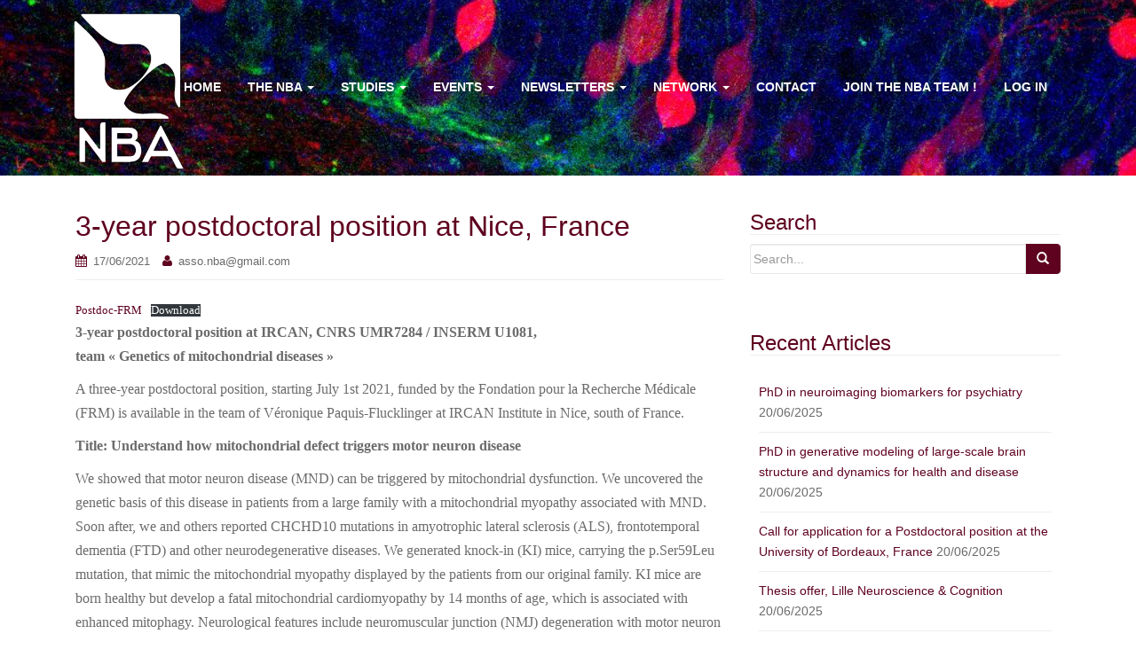

--- FILE ---
content_type: text/html; charset=UTF-8
request_url: https://www.assonba.com/job-offers/3-year-postdoctoral-position-at-nice-france/
body_size: 9495
content:
<!DOCTYPE html>
<html lang="en-US">
<head>
<meta charset="UTF-8">
<meta http-equiv="X-UA-Compatible" content="IE=edge">
<meta name="viewport" content="width=device-width, initial-scale=1">
<title>3-year postdoctoral position at Nice, France | AssoNBA - Neuroscience in Bordeaux Association</title>
<link rel="profile" href="http://gmpg.org/xfn/11">
<link rel="pingback" href="https://www.assonba.com/xmlrpc.php">

<!-- favicon -->

<link rel="icon" href="http://www.assonba.com/wp-content/uploads/2014/04/cropped-logo-transparent-favicon.png" />

<!--[if IE]><link rel="shortcut icon" href="http://www.assonba.com/wp-content/uploads/2014/04/cropped-logo-transparent-favicon.png" /><![endif]-->

<meta name='robots' content='max-image-preview:large' />
	<style>img:is([sizes="auto" i], [sizes^="auto," i]) { contain-intrinsic-size: 3000px 1500px }</style>
	<!--[if lt IE 9]>
<script src="https://www.assonba.com/wp-content/themes/NBA/inc/js/html5shiv.min.js"></script>
<script src="https://www.assonba.com/wp-content/themes/NBA/inc/js/respond.min.js"></script>
<![endif]-->
<link rel="alternate" type="application/rss+xml" title="AssoNBA - Neuroscience in Bordeaux Association &raquo; Feed" href="https://www.assonba.com/feed/" />
<link rel="alternate" type="application/rss+xml" title="AssoNBA - Neuroscience in Bordeaux Association &raquo; Comments Feed" href="https://www.assonba.com/comments/feed/" />
<link rel="alternate" type="application/rss+xml" title="AssoNBA - Neuroscience in Bordeaux Association &raquo; 3-year postdoctoral position at Nice, France Comments Feed" href="https://www.assonba.com/job-offers/3-year-postdoctoral-position-at-nice-france/feed/" />
<script type="text/javascript">
/* <![CDATA[ */
window._wpemojiSettings = {"baseUrl":"https:\/\/s.w.org\/images\/core\/emoji\/15.0.3\/72x72\/","ext":".png","svgUrl":"https:\/\/s.w.org\/images\/core\/emoji\/15.0.3\/svg\/","svgExt":".svg","source":{"concatemoji":"https:\/\/www.assonba.com\/wp-includes\/js\/wp-emoji-release.min.js?ver=6.7.1"}};
/*! This file is auto-generated */
!function(i,n){var o,s,e;function c(e){try{var t={supportTests:e,timestamp:(new Date).valueOf()};sessionStorage.setItem(o,JSON.stringify(t))}catch(e){}}function p(e,t,n){e.clearRect(0,0,e.canvas.width,e.canvas.height),e.fillText(t,0,0);var t=new Uint32Array(e.getImageData(0,0,e.canvas.width,e.canvas.height).data),r=(e.clearRect(0,0,e.canvas.width,e.canvas.height),e.fillText(n,0,0),new Uint32Array(e.getImageData(0,0,e.canvas.width,e.canvas.height).data));return t.every(function(e,t){return e===r[t]})}function u(e,t,n){switch(t){case"flag":return n(e,"\ud83c\udff3\ufe0f\u200d\u26a7\ufe0f","\ud83c\udff3\ufe0f\u200b\u26a7\ufe0f")?!1:!n(e,"\ud83c\uddfa\ud83c\uddf3","\ud83c\uddfa\u200b\ud83c\uddf3")&&!n(e,"\ud83c\udff4\udb40\udc67\udb40\udc62\udb40\udc65\udb40\udc6e\udb40\udc67\udb40\udc7f","\ud83c\udff4\u200b\udb40\udc67\u200b\udb40\udc62\u200b\udb40\udc65\u200b\udb40\udc6e\u200b\udb40\udc67\u200b\udb40\udc7f");case"emoji":return!n(e,"\ud83d\udc26\u200d\u2b1b","\ud83d\udc26\u200b\u2b1b")}return!1}function f(e,t,n){var r="undefined"!=typeof WorkerGlobalScope&&self instanceof WorkerGlobalScope?new OffscreenCanvas(300,150):i.createElement("canvas"),a=r.getContext("2d",{willReadFrequently:!0}),o=(a.textBaseline="top",a.font="600 32px Arial",{});return e.forEach(function(e){o[e]=t(a,e,n)}),o}function t(e){var t=i.createElement("script");t.src=e,t.defer=!0,i.head.appendChild(t)}"undefined"!=typeof Promise&&(o="wpEmojiSettingsSupports",s=["flag","emoji"],n.supports={everything:!0,everythingExceptFlag:!0},e=new Promise(function(e){i.addEventListener("DOMContentLoaded",e,{once:!0})}),new Promise(function(t){var n=function(){try{var e=JSON.parse(sessionStorage.getItem(o));if("object"==typeof e&&"number"==typeof e.timestamp&&(new Date).valueOf()<e.timestamp+604800&&"object"==typeof e.supportTests)return e.supportTests}catch(e){}return null}();if(!n){if("undefined"!=typeof Worker&&"undefined"!=typeof OffscreenCanvas&&"undefined"!=typeof URL&&URL.createObjectURL&&"undefined"!=typeof Blob)try{var e="postMessage("+f.toString()+"("+[JSON.stringify(s),u.toString(),p.toString()].join(",")+"));",r=new Blob([e],{type:"text/javascript"}),a=new Worker(URL.createObjectURL(r),{name:"wpTestEmojiSupports"});return void(a.onmessage=function(e){c(n=e.data),a.terminate(),t(n)})}catch(e){}c(n=f(s,u,p))}t(n)}).then(function(e){for(var t in e)n.supports[t]=e[t],n.supports.everything=n.supports.everything&&n.supports[t],"flag"!==t&&(n.supports.everythingExceptFlag=n.supports.everythingExceptFlag&&n.supports[t]);n.supports.everythingExceptFlag=n.supports.everythingExceptFlag&&!n.supports.flag,n.DOMReady=!1,n.readyCallback=function(){n.DOMReady=!0}}).then(function(){return e}).then(function(){var e;n.supports.everything||(n.readyCallback(),(e=n.source||{}).concatemoji?t(e.concatemoji):e.wpemoji&&e.twemoji&&(t(e.twemoji),t(e.wpemoji)))}))}((window,document),window._wpemojiSettings);
/* ]]> */
</script>
<style id='wp-emoji-styles-inline-css' type='text/css'>

	img.wp-smiley, img.emoji {
		display: inline !important;
		border: none !important;
		box-shadow: none !important;
		height: 1em !important;
		width: 1em !important;
		margin: 0 0.07em !important;
		vertical-align: -0.1em !important;
		background: none !important;
		padding: 0 !important;
	}
</style>
<link rel='stylesheet' id='wp-block-library-css' href='https://www.assonba.com/wp-includes/css/dist/block-library/style.min.css?ver=6.7.1' type='text/css' media='all' />
<style id='classic-theme-styles-inline-css' type='text/css'>
/*! This file is auto-generated */
.wp-block-button__link{color:#fff;background-color:#32373c;border-radius:9999px;box-shadow:none;text-decoration:none;padding:calc(.667em + 2px) calc(1.333em + 2px);font-size:1.125em}.wp-block-file__button{background:#32373c;color:#fff;text-decoration:none}
</style>
<style id='global-styles-inline-css' type='text/css'>
:root{--wp--preset--aspect-ratio--square: 1;--wp--preset--aspect-ratio--4-3: 4/3;--wp--preset--aspect-ratio--3-4: 3/4;--wp--preset--aspect-ratio--3-2: 3/2;--wp--preset--aspect-ratio--2-3: 2/3;--wp--preset--aspect-ratio--16-9: 16/9;--wp--preset--aspect-ratio--9-16: 9/16;--wp--preset--color--black: #000000;--wp--preset--color--cyan-bluish-gray: #abb8c3;--wp--preset--color--white: #ffffff;--wp--preset--color--pale-pink: #f78da7;--wp--preset--color--vivid-red: #cf2e2e;--wp--preset--color--luminous-vivid-orange: #ff6900;--wp--preset--color--luminous-vivid-amber: #fcb900;--wp--preset--color--light-green-cyan: #7bdcb5;--wp--preset--color--vivid-green-cyan: #00d084;--wp--preset--color--pale-cyan-blue: #8ed1fc;--wp--preset--color--vivid-cyan-blue: #0693e3;--wp--preset--color--vivid-purple: #9b51e0;--wp--preset--gradient--vivid-cyan-blue-to-vivid-purple: linear-gradient(135deg,rgba(6,147,227,1) 0%,rgb(155,81,224) 100%);--wp--preset--gradient--light-green-cyan-to-vivid-green-cyan: linear-gradient(135deg,rgb(122,220,180) 0%,rgb(0,208,130) 100%);--wp--preset--gradient--luminous-vivid-amber-to-luminous-vivid-orange: linear-gradient(135deg,rgba(252,185,0,1) 0%,rgba(255,105,0,1) 100%);--wp--preset--gradient--luminous-vivid-orange-to-vivid-red: linear-gradient(135deg,rgba(255,105,0,1) 0%,rgb(207,46,46) 100%);--wp--preset--gradient--very-light-gray-to-cyan-bluish-gray: linear-gradient(135deg,rgb(238,238,238) 0%,rgb(169,184,195) 100%);--wp--preset--gradient--cool-to-warm-spectrum: linear-gradient(135deg,rgb(74,234,220) 0%,rgb(151,120,209) 20%,rgb(207,42,186) 40%,rgb(238,44,130) 60%,rgb(251,105,98) 80%,rgb(254,248,76) 100%);--wp--preset--gradient--blush-light-purple: linear-gradient(135deg,rgb(255,206,236) 0%,rgb(152,150,240) 100%);--wp--preset--gradient--blush-bordeaux: linear-gradient(135deg,rgb(254,205,165) 0%,rgb(254,45,45) 50%,rgb(107,0,62) 100%);--wp--preset--gradient--luminous-dusk: linear-gradient(135deg,rgb(255,203,112) 0%,rgb(199,81,192) 50%,rgb(65,88,208) 100%);--wp--preset--gradient--pale-ocean: linear-gradient(135deg,rgb(255,245,203) 0%,rgb(182,227,212) 50%,rgb(51,167,181) 100%);--wp--preset--gradient--electric-grass: linear-gradient(135deg,rgb(202,248,128) 0%,rgb(113,206,126) 100%);--wp--preset--gradient--midnight: linear-gradient(135deg,rgb(2,3,129) 0%,rgb(40,116,252) 100%);--wp--preset--font-size--small: 13px;--wp--preset--font-size--medium: 20px;--wp--preset--font-size--large: 36px;--wp--preset--font-size--x-large: 42px;--wp--preset--spacing--20: 0.44rem;--wp--preset--spacing--30: 0.67rem;--wp--preset--spacing--40: 1rem;--wp--preset--spacing--50: 1.5rem;--wp--preset--spacing--60: 2.25rem;--wp--preset--spacing--70: 3.38rem;--wp--preset--spacing--80: 5.06rem;--wp--preset--shadow--natural: 6px 6px 9px rgba(0, 0, 0, 0.2);--wp--preset--shadow--deep: 12px 12px 50px rgba(0, 0, 0, 0.4);--wp--preset--shadow--sharp: 6px 6px 0px rgba(0, 0, 0, 0.2);--wp--preset--shadow--outlined: 6px 6px 0px -3px rgba(255, 255, 255, 1), 6px 6px rgba(0, 0, 0, 1);--wp--preset--shadow--crisp: 6px 6px 0px rgba(0, 0, 0, 1);}:where(.is-layout-flex){gap: 0.5em;}:where(.is-layout-grid){gap: 0.5em;}body .is-layout-flex{display: flex;}.is-layout-flex{flex-wrap: wrap;align-items: center;}.is-layout-flex > :is(*, div){margin: 0;}body .is-layout-grid{display: grid;}.is-layout-grid > :is(*, div){margin: 0;}:where(.wp-block-columns.is-layout-flex){gap: 2em;}:where(.wp-block-columns.is-layout-grid){gap: 2em;}:where(.wp-block-post-template.is-layout-flex){gap: 1.25em;}:where(.wp-block-post-template.is-layout-grid){gap: 1.25em;}.has-black-color{color: var(--wp--preset--color--black) !important;}.has-cyan-bluish-gray-color{color: var(--wp--preset--color--cyan-bluish-gray) !important;}.has-white-color{color: var(--wp--preset--color--white) !important;}.has-pale-pink-color{color: var(--wp--preset--color--pale-pink) !important;}.has-vivid-red-color{color: var(--wp--preset--color--vivid-red) !important;}.has-luminous-vivid-orange-color{color: var(--wp--preset--color--luminous-vivid-orange) !important;}.has-luminous-vivid-amber-color{color: var(--wp--preset--color--luminous-vivid-amber) !important;}.has-light-green-cyan-color{color: var(--wp--preset--color--light-green-cyan) !important;}.has-vivid-green-cyan-color{color: var(--wp--preset--color--vivid-green-cyan) !important;}.has-pale-cyan-blue-color{color: var(--wp--preset--color--pale-cyan-blue) !important;}.has-vivid-cyan-blue-color{color: var(--wp--preset--color--vivid-cyan-blue) !important;}.has-vivid-purple-color{color: var(--wp--preset--color--vivid-purple) !important;}.has-black-background-color{background-color: var(--wp--preset--color--black) !important;}.has-cyan-bluish-gray-background-color{background-color: var(--wp--preset--color--cyan-bluish-gray) !important;}.has-white-background-color{background-color: var(--wp--preset--color--white) !important;}.has-pale-pink-background-color{background-color: var(--wp--preset--color--pale-pink) !important;}.has-vivid-red-background-color{background-color: var(--wp--preset--color--vivid-red) !important;}.has-luminous-vivid-orange-background-color{background-color: var(--wp--preset--color--luminous-vivid-orange) !important;}.has-luminous-vivid-amber-background-color{background-color: var(--wp--preset--color--luminous-vivid-amber) !important;}.has-light-green-cyan-background-color{background-color: var(--wp--preset--color--light-green-cyan) !important;}.has-vivid-green-cyan-background-color{background-color: var(--wp--preset--color--vivid-green-cyan) !important;}.has-pale-cyan-blue-background-color{background-color: var(--wp--preset--color--pale-cyan-blue) !important;}.has-vivid-cyan-blue-background-color{background-color: var(--wp--preset--color--vivid-cyan-blue) !important;}.has-vivid-purple-background-color{background-color: var(--wp--preset--color--vivid-purple) !important;}.has-black-border-color{border-color: var(--wp--preset--color--black) !important;}.has-cyan-bluish-gray-border-color{border-color: var(--wp--preset--color--cyan-bluish-gray) !important;}.has-white-border-color{border-color: var(--wp--preset--color--white) !important;}.has-pale-pink-border-color{border-color: var(--wp--preset--color--pale-pink) !important;}.has-vivid-red-border-color{border-color: var(--wp--preset--color--vivid-red) !important;}.has-luminous-vivid-orange-border-color{border-color: var(--wp--preset--color--luminous-vivid-orange) !important;}.has-luminous-vivid-amber-border-color{border-color: var(--wp--preset--color--luminous-vivid-amber) !important;}.has-light-green-cyan-border-color{border-color: var(--wp--preset--color--light-green-cyan) !important;}.has-vivid-green-cyan-border-color{border-color: var(--wp--preset--color--vivid-green-cyan) !important;}.has-pale-cyan-blue-border-color{border-color: var(--wp--preset--color--pale-cyan-blue) !important;}.has-vivid-cyan-blue-border-color{border-color: var(--wp--preset--color--vivid-cyan-blue) !important;}.has-vivid-purple-border-color{border-color: var(--wp--preset--color--vivid-purple) !important;}.has-vivid-cyan-blue-to-vivid-purple-gradient-background{background: var(--wp--preset--gradient--vivid-cyan-blue-to-vivid-purple) !important;}.has-light-green-cyan-to-vivid-green-cyan-gradient-background{background: var(--wp--preset--gradient--light-green-cyan-to-vivid-green-cyan) !important;}.has-luminous-vivid-amber-to-luminous-vivid-orange-gradient-background{background: var(--wp--preset--gradient--luminous-vivid-amber-to-luminous-vivid-orange) !important;}.has-luminous-vivid-orange-to-vivid-red-gradient-background{background: var(--wp--preset--gradient--luminous-vivid-orange-to-vivid-red) !important;}.has-very-light-gray-to-cyan-bluish-gray-gradient-background{background: var(--wp--preset--gradient--very-light-gray-to-cyan-bluish-gray) !important;}.has-cool-to-warm-spectrum-gradient-background{background: var(--wp--preset--gradient--cool-to-warm-spectrum) !important;}.has-blush-light-purple-gradient-background{background: var(--wp--preset--gradient--blush-light-purple) !important;}.has-blush-bordeaux-gradient-background{background: var(--wp--preset--gradient--blush-bordeaux) !important;}.has-luminous-dusk-gradient-background{background: var(--wp--preset--gradient--luminous-dusk) !important;}.has-pale-ocean-gradient-background{background: var(--wp--preset--gradient--pale-ocean) !important;}.has-electric-grass-gradient-background{background: var(--wp--preset--gradient--electric-grass) !important;}.has-midnight-gradient-background{background: var(--wp--preset--gradient--midnight) !important;}.has-small-font-size{font-size: var(--wp--preset--font-size--small) !important;}.has-medium-font-size{font-size: var(--wp--preset--font-size--medium) !important;}.has-large-font-size{font-size: var(--wp--preset--font-size--large) !important;}.has-x-large-font-size{font-size: var(--wp--preset--font-size--x-large) !important;}
:where(.wp-block-post-template.is-layout-flex){gap: 1.25em;}:where(.wp-block-post-template.is-layout-grid){gap: 1.25em;}
:where(.wp-block-columns.is-layout-flex){gap: 2em;}:where(.wp-block-columns.is-layout-grid){gap: 2em;}
:root :where(.wp-block-pullquote){font-size: 1.5em;line-height: 1.6;}
</style>
<link rel='stylesheet' id='default-template-css' href='https://www.assonba.com/wp-content/plugins/register-plus-redux/extension/readygraph/assets/css/default-popup.css?ver=6.7.1' type='text/css' media='all' />
<link rel='stylesheet' id='dazzling-bootstrap-css' href='https://www.assonba.com/wp-content/themes/NBA/inc/css/bootstrap.min.css?ver=6.7.1' type='text/css' media='all' />
<link rel='stylesheet' id='dazzling-icons-css' href='https://www.assonba.com/wp-content/themes/NBA/inc/css/font-awesome.min.css?ver=6.7.1' type='text/css' media='all' />
<link rel='stylesheet' id='flexslider-css-css' href='https://www.assonba.com/wp-content/themes/NBA/inc/css/flexslider.css?ver=6.7.1' type='text/css' media='all' />
<link rel='stylesheet' id='dazzling-style-css' href='https://www.assonba.com/wp-content/themes/NBA/style.css?ver=6.7.1' type='text/css' media='all' />
<script type="text/javascript" src="https://www.assonba.com/wp-includes/js/jquery/jquery.min.js?ver=3.7.1" id="jquery-core-js"></script>
<script type="text/javascript" src="https://www.assonba.com/wp-includes/js/jquery/jquery-migrate.min.js?ver=3.4.1" id="jquery-migrate-js"></script>
<script type="text/javascript" src="https://www.assonba.com/wp-content/themes/NBA/inc/js/bootstrap.min.js?ver=6.7.1" id="dazzling-bootstrapjs-js"></script>
<script type="text/javascript" src="https://www.assonba.com/wp-content/themes/NBA/inc/js/functions.min.js?ver=6.7.1" id="dazzling-bootstrapwp-js"></script>
<link rel="https://api.w.org/" href="https://www.assonba.com/wp-json/" /><link rel="alternate" title="JSON" type="application/json" href="https://www.assonba.com/wp-json/wp/v2/posts/6991" /><link rel="EditURI" type="application/rsd+xml" title="RSD" href="https://www.assonba.com/xmlrpc.php?rsd" />
<link rel="canonical" href="https://www.assonba.com/job-offers/3-year-postdoctoral-position-at-nice-france/" />
<link rel='shortlink' href='https://www.assonba.com/?p=6991' />
<link rel="alternate" title="oEmbed (JSON)" type="application/json+oembed" href="https://www.assonba.com/wp-json/oembed/1.0/embed?url=https%3A%2F%2Fwww.assonba.com%2Fjob-offers%2F3-year-postdoctoral-position-at-nice-france%2F" />
<link rel="alternate" title="oEmbed (XML)" type="text/xml+oembed" href="https://www.assonba.com/wp-json/oembed/1.0/embed?url=https%3A%2F%2Fwww.assonba.com%2Fjob-offers%2F3-year-postdoctoral-position-at-nice-france%2F&#038;format=xml" />
<style type="text/css">a, #infinite-handle span {color:#5f021f}.btn-default, .label-default, .flex-caption h2, .navbar-default .navbar-nav > .active > a, .navbar-default .navbar-nav > .active > a:hover, .navbar-default .navbar-nav > .active > a:focus, .navbar-default .navbar-nav > li > a:hover, .navbar-default .navbar-nav > li > a:focus, .navbar-default .navbar-nav > .open > a, .navbar-default .navbar-nav > .open > a:hover, .navbar-default .navbar-nav > .open > a:focus, .dropdown-menu > li > a:hover, .dropdown-menu > li > a:focus, .navbar-default .navbar-nav .open .dropdown-menu > li > a:hover, .navbar-default .navbar-nav .open .dropdown-menu > li > a:focus {background-color: #5f021f; border-color: #5f021f;} .btn.btn-default.read-more, .entry-meta .fa, .site-main [class*="navigation"] a, .more-link { color: #5f021f}.btn-default:hover, .label-default[href]:hover, .label-default[href]:focus, #infinite-handle span:hover, .btn.btn-default.read-more:hover, .btn-default:hover, .scroll-to-top:hover, .btn-default:focus, .btn-default:active, .btn-default.active, .site-main [class*="navigation"] a:hover, .more-link:hover, #image-navigation .nav-previous a:hover, #image-navigation .nav-next a:hover  { background-color: #b81922; border-color: #b81922; }h1, h2, h3, h4, h5, h6, .h1, .h2, .h3, .h4, .h5, .h6, .entry-title {color: #5f021f;}.navbar-default .navbar-nav > li > a, .navbar-default .navbar-nav > .open > a, .navbar-default .navbar-nav > .open > a:hover, .navbar-default .navbar-nav > .open > a:focus, .navbar-default .navbar-nav > .active > a, .navbar-default .navbar-nav > .active > a:hover, .navbar-default .navbar-nav > .active > a:focus { color: #ffffff;}.entry-content {font-family: Helvetica Neue; font-size:16px; font-weight: normal; color:#6B6B6B;}</style>	<style type="text/css">
			.navbar > .container .navbar-brand {
			color: #5f021f;
		}
		</style>
	<link rel="icon" href="https://www.assonba.com/wp-content/uploads/2014/04/cropped-logo-transparent-medium-32x32.png" sizes="32x32" />
<link rel="icon" href="https://www.assonba.com/wp-content/uploads/2014/04/cropped-logo-transparent-medium-192x192.png" sizes="192x192" />
<link rel="apple-touch-icon" href="https://www.assonba.com/wp-content/uploads/2014/04/cropped-logo-transparent-medium-180x180.png" />
<meta name="msapplication-TileImage" content="https://www.assonba.com/wp-content/uploads/2014/04/cropped-logo-transparent-medium-270x270.png" />



</head>

<body class="post-template-default single single-post postid-6991 single-format-standard">
	<div id="fb-root"></div>
<script>(function(d, s, id) {
  var js, fjs = d.getElementsByTagName(s)[0];
  if (d.getElementById(id)) return;
  js = d.createElement(s); js.id = id;
  js.src = "//connect.facebook.net/en_US/sdk.js#xfbml=1&appId=636135103096864&version=v2.0";
  fjs.parentNode.insertBefore(js, fjs);
}(document, 'script', 'facebook-jssdk'));</script>
<div id="page" class="hfeed site">

		<nav class="navbar navbar-default" role="navigation">
			<div class="container">
		        <div class="navbar-header">
		            <button type="button" class="navbar-toggle" data-toggle="collapse" data-target=".navbar-ex1-collapse">
		                <span class="sr-only">Toggle navigation</span>
		                <span class="icon-bar"></span>
		                <span class="icon-bar"></span>
		                <span class="icon-bar"></span>
		            </button>

				
				
					<div id="logo">
						<span class="site-name"><a class="navbar-brand" href="https://www.assonba.com/" title="AssoNBA &#8211; Neuroscience in Bordeaux Association" rel="home"><img src="http://www.assonba.com/wp-content/themes/NBA/images/logo-transparent-medium-white.png" height=70 width=58/></a></span>
					</div><!-- end of #logo -->

								
		        </div>
				<!--2014.11.09 - Multilingual in menubar - TODO activate 
					<ul class="polylang">
	<li class="lang-item lang-item-9 lang-item-en no-translation"><a hreflang="en" href="http://www.assonba.com/en/"><img src="http://www.assonba.com/wp-content/plugins/polylang/flags/en_US.png" title="English" alt="English">&nbsp;</a></li>
	<li class="lang-item lang-item-11 lang-item-fr current-lang"><a hreflang="fr" href="http://www.assonba.com/home/"><img src="http://www.assonba.com/wp-content/plugins/polylang/flags/fr_FR.png" title="Français" alt="Français">&nbsp;</a></li>-->
</ul>
				<div class="collapse navbar-collapse navbar-ex1-collapse"><ul id="menu-logged-out" class="nav navbar-nav"><li id="menu-item-14" class="menu-item menu-item-type-custom menu-item-object-custom menu-item-home menu-item-14"><a title="Home" href="http://www.assonba.com">Home</a></li>
<li id="menu-item-616" class="menu-item menu-item-type-post_type menu-item-object-page menu-item-has-children menu-item-616 dropdown"><a title="The NBA" href="#" data-toggle="dropdown" class="dropdown-toggle">The NBA <span class="caret"></span></a>
<ul role="menu" class=" dropdown-menu">
	<li id="menu-item-11" class="menu-item menu-item-type-post_type menu-item-object-page menu-item-11"><a title="About Us" href="https://www.assonba.com/the-nba/about-us/">About Us</a></li>
	<li id="menu-item-12" class="menu-item menu-item-type-post_type menu-item-object-page menu-item-12"><a title="The Team" href="https://www.assonba.com/the-nba/the-team/">The Team</a></li>
	<li id="menu-item-3560" class="menu-item menu-item-type-post_type menu-item-object-page menu-item-3560"><a title="Join the NBA Team" href="https://www.assonba.com/the-nba/join-the-nba-team/">Join the NBA Team</a></li>
	<li id="menu-item-3892" class="menu-item menu-item-type-post_type menu-item-object-page menu-item-3892"><a title="Permanence office" href="https://www.assonba.com/permanence-office/">Permanence office</a></li>
	<li id="menu-item-557" class="menu-item menu-item-type-post_type menu-item-object-page menu-item-557"><a title="Partners" href="https://www.assonba.com/the-nba/partners/">Partners</a></li>
</ul>
</li>
<li id="menu-item-737" class="menu-item menu-item-type-post_type menu-item-object-page menu-item-has-children menu-item-737 dropdown"><a title="Studies" href="#" data-toggle="dropdown" class="dropdown-toggle">Studies <span class="caret"></span></a>
<ul role="menu" class=" dropdown-menu">
	<li id="menu-item-753" class="menu-item menu-item-type-post_type menu-item-object-page menu-item-753"><a title="Neurocampus Institutes" href="https://www.assonba.com/studies/neurocampus-institutes/">Neurocampus Institutes</a></li>
	<li id="menu-item-751" class="menu-item menu-item-type-post_type menu-item-object-page menu-item-751"><a title="Neuroscience Masters" href="https://www.assonba.com/studies/neuroscience-masters/">Neuroscience Masters</a></li>
	<li id="menu-item-752" class="menu-item menu-item-type-post_type menu-item-object-page menu-item-752"><a title="PhD and Doctoral School" href="https://www.assonba.com/studies/phd-and-doctoral-school/">PhD and Doctoral School</a></li>
	<li id="menu-item-917" class="menu-item menu-item-type-post_type menu-item-object-page menu-item-917"><a title="Master’s Exams" href="https://www.assonba.com/studies/master-exams/">Master’s Exams</a></li>
</ul>
</li>
<li id="menu-item-621" class="menu-item menu-item-type-post_type menu-item-object-page menu-item-has-children menu-item-621 dropdown"><a title="Events" href="#" data-toggle="dropdown" class="dropdown-toggle">Events <span class="caret"></span></a>
<ul role="menu" class=" dropdown-menu">
	<li id="menu-item-180" class="menu-item menu-item-type-taxonomy menu-item-object-category menu-item-180"><a title="Galleries" href="https://www.assonba.com/category/photo-gallery/">Galleries</a></li>
</ul>
</li>
<li id="menu-item-1690" class="menu-item menu-item-type-post_type menu-item-object-page menu-item-has-children menu-item-1690 dropdown"><a title="Newsletters" href="#" data-toggle="dropdown" class="dropdown-toggle">Newsletters <span class="caret"></span></a>
<ul role="menu" class=" dropdown-menu">
	<li id="menu-item-1698" class="menu-item menu-item-type-taxonomy menu-item-object-category menu-item-1698"><a title="Picture of the Month" href="https://www.assonba.com/category/picture-of-the-month/">Picture of the Month</a></li>
	<li id="menu-item-1699" class="menu-item menu-item-type-taxonomy menu-item-object-category menu-item-1699"><a title="NBA Times" href="https://www.assonba.com/category/nba-times/">NBA Times</a></li>
</ul>
</li>
<li id="menu-item-643" class="menu-item menu-item-type-post_type menu-item-object-page menu-item-has-children menu-item-643 dropdown"><a title="Network" href="#" data-toggle="dropdown" class="dropdown-toggle">Network <span class="caret"></span></a>
<ul role="menu" class=" dropdown-menu">
	<li id="menu-item-644" class="menu-item menu-item-type-post_type menu-item-object-page menu-item-644"><a title="My Profile" href="https://www.assonba.com/profile/">My Profile</a></li>
	<li id="menu-item-645" class="menu-item menu-item-type-post_type menu-item-object-page menu-item-645"><a title="Members" href="https://www.assonba.com/members/">Members</a></li>
	<li id="menu-item-646" class="menu-item menu-item-type-post_type menu-item-object-page menu-item-646"><a title="Job offers (NBA)" href="https://www.assonba.com/job-offers/">Job offers (NBA)</a></li>
</ul>
</li>
<li id="menu-item-639" class="menu-item menu-item-type-post_type menu-item-object-page menu-item-639"><a title="Contact" href="https://www.assonba.com/contact/">Contact</a></li>
<li id="menu-item-3878" class="menu-item menu-item-type-custom menu-item-object-custom menu-item-3878"><a title="Join the NBA team !" href="https://docs.google.com/forms/d/e/1FAIpQLScIWS81EDm_siAIL6LuA5soZ_qyTBYW13uVF4oy04Nzxc0aBQ/viewform">Join the NBA team !</a></li>
<li><a href="https://www.assonba.com/wp-login.php">Log In</a></li></ul></div>				
		    </div>
		</nav><!-- .site-navigation -->
		<div class="top-section">
					</div>

<div id="content" class="site-content container">
	<div id="primary" class="content-area col-sm-12 col-md-8 pull-left">
		<main id="main" class="site-main" role="main">

		
			
<article id="post-6991" class="post-6991 post type-post status-publish format-standard hentry category-job-offers">
	<header class="entry-header page-header">

		
		<h1 class="entry-title ">3-year postdoctoral position at Nice, France</h1>

		<div class="entry-meta">
			<span class="posted-on"><i class="fa fa-calendar"></i> <a href="https://www.assonba.com/job-offers/3-year-postdoctoral-position-at-nice-france/" rel="bookmark"><time class="entry-date published" datetime="2021-06-17T09:04:47-01:00">17/06/2021</time><time class="updated" datetime="2021-06-17T09:04:50-01:00">17/06/2021</time></a></span><span class="byline"> <i class="fa fa-user"></i> <span class="author vcard"><a class="url fn n" href="https://www.assonba.com/author/asso-nbagmail-com/">asso.nba@gmail.com</a></span></span>		</div><!-- .entry-meta -->
	</header><!-- .entry-header -->

	<div class="entry-content">
		
<div class="wp-block-file"><a href="https://www.assonba.com/wp-content/uploads/2021/06/Postdoc-FRM.pdf">Postdoc-FRM</a><a href="https://www.assonba.com/wp-content/uploads/2021/06/Postdoc-FRM.pdf" class="wp-block-file__button" download>Download</a></div>



<p><strong>3-year postdoctoral position at IRCAN, CNRS UMR7284 / INSERM U1081,<br>team « Genetics of mitochondrial diseases »</strong></p>



<p>A three-year postdoctoral position, starting July 1st 2021, funded by the Fondation pour la Recherche Médicale (FRM) is available in the team of Véronique Paquis-Flucklinger at IRCAN Institute in Nice, south of France.</p>



<p><strong>Title: Understand how mitochondrial defect triggers motor neuron disease</strong></p>



<p>We showed that motor neuron disease (MND) can be triggered by mitochondrial dysfunction. We uncovered the genetic basis of this disease in patients from a large family with a mitochondrial myopathy associated with MND. Soon after, we and others reported CHCHD10 mutations in amyotrophic lateral sclerosis (ALS), frontotemporal dementia (FTD) and other neurodegenerative diseases. We generated knock-in (KI) mice, carrying the p.Ser59Leu mutation, that mimic the mitochondrial myopathy displayed by the patients from our original family. KI mice are born healthy but develop a fatal mitochondrial cardiomyopathy by 14 months of age, which is associated with enhanced mitophagy. Neurological features include neuromuscular junction (NMJ) degeneration with motor neuron loss in lumbar spinal cord and TDP- 43 cytoplasmic aggregates in spinal neurons. Longitudinal analyses revealed that skeletal muscle dysfunction precedes NMJ dysfunction and motor neuron death. Using patient-derived motor neurons, we showed that the p.Ser59Leu mutation increases caspase activation and cell death in response to apoptotic stimuli. Together, our results confirm that mitochondrial dysfunction caused by CHCHD10 mutations can be at the origin of MND.</p>



<p>The proposed project seeks to understand the molecular bases of MND caused by CHCHD10 mutations. We will explore the hypothesis that respiratory chain deficiency, loss of cristae junctions and destabilization of internal membrane structure within mitochondria causes dysfunction of the neuromuscular system and motor neuron death. By leveraging cell and animal models that we have generated, this project aims to (i) understand the role of CHCHD10 and molecular pathways leading to MND, (ii) define tissue and genetic crosstalk leading to MN death and (iii) to screen for genetic modifiers of CHCHD10 in different patient-derived cell models.</p>



<p><strong>Candidate profile:</strong><br>The candidate should hold a PhD in cell biology or related disciplines and have previous expertise in induced pluripotent stem cells (IPS) generation/characterization or she/he should be skilled in cell culture as well as in molecular biology techniques. Practice or knowledge of primary motor neuron culture and analysis would be appreciated. Experience in the analysis of mitochondrial functions would be an added advantage.</p>



<p><strong>How to apply?</strong><br>Candidates should send a curriculum vitae with publication list, a short summary of research achievements, and the names and email addresses of at least two references to paquis@unice.fr</p>
			</div><!-- .entry-content -->

	<footer class="entry-meta">
		<i class="fa fa-folder-open-o"></i> <a href="https://www.assonba.com/category/job-offers/" rel="category tag">Job Offers</a>. <i class="fa fa-link"></i> <a href="https://www.assonba.com/job-offers/3-year-postdoctoral-position-at-nice-france/" rel="bookmark">permalink</a>.
						<hr class="section-divider">
	</footer><!-- .entry-meta -->
</article><!-- #post-## -->

				<nav class="navigation post-navigation" role="navigation">
		<h1 class="screen-reader-text">Post navigation</h1>
		<div class="nav-links">
			<div class="nav-previous"><a href="https://www.assonba.com/job-offers/ph-d-opportunity-at-the-university-of-innsbruck-austria/" rel="prev"><i class="fa fa-chevron-left"></i> Ph.D. opportunity at the University of Innsbruck (Austria)</a></div><div class="nav-next"><a href="https://www.assonba.com/job-offers/two-ph-d-positions-available-at-the-university-of-camerino-italy/" rel="next">Two Ph.D. positions available at the University of Camerino, Italy <i class="fa fa-chevron-right"></i></a></div>		</div><!-- .nav-links -->
	</nav><!-- .navigation -->
	
			
		
		</main><!-- #main -->
	</div><!-- #primary -->
	<div id="secondary" class="widget-area col-sm-12 col-md-4" role="complementary">
				<aside id="search-2" class="widget widget_search"><h3 class="widget-title">Search</h3><form method="get" class="form-search" action="https://www.assonba.com/">
  <div class="row">
    <div class="col-lg-12">
      <div class="input-group">
        <input type="text" class="form-control search-query" value="" name="s" id="s" placeholder="Search...">
        <span class="input-group-btn">
          <button type="submit" class="btn btn-default" name="submit" id="searchsubmit" value="Go"><span class="glyphicon glyphicon-search"></span></button>
        </span>
      </div>
    </div>
  </div>
</form></aside><aside id="text-4" class="widget widget_text">			<div class="textwidget"><div id="fb-root"></div>
<script>(function(d, s, id) {
  var js, fjs = d.getElementsByTagName(s)[0];
  if (d.getElementById(id)) return;
  js = d.createElement(s); js.id = id;
  js.src = "//connect.facebook.net/fr_FR/sdk.js#xfbml=1&version=v2.4";
  fjs.parentNode.insertBefore(js, fjs);
}(document, 'script', 'facebook-jssdk'));</script>

<div class="fb-page" data-href="https://www.facebook.com/Neuroscience-in-Bordeaux-Association-480793868651988/timeline/" data-small-header="false" data-adapt-container-width="true" data-height="600" data-hide-cover="false" data-show-facepile="true" data-show-posts="true"></div></div>
		</aside>
		<aside id="recent-posts-3" class="widget widget_recent_entries">
		<h3 class="widget-title">Recent Articles</h3>
		<ul>
											<li>
					<a href="https://www.assonba.com/job-offers/phd-in-neuroimaging-biomarkers-for-psychiatry/">PhD in neuroimaging biomarkers for psychiatry</a>
											<span class="post-date">20/06/2025</span>
									</li>
											<li>
					<a href="https://www.assonba.com/job-offers/phd-in-generative-modeling-of-large-scale-brain-structure-and-dynamics-for-health-and-disease/">PhD in generative modeling of large-scale brain structure and dynamics for health and disease</a>
											<span class="post-date">20/06/2025</span>
									</li>
											<li>
					<a href="https://www.assonba.com/job-offers/call-for-application-for-a-postdoctoral-position-at-the-university-of-bordeaux-france/">Call for application for a Postdoctoral position at the University of Bordeaux, France</a>
											<span class="post-date">20/06/2025</span>
									</li>
											<li>
					<a href="https://www.assonba.com/job-offers/thesis-offer-lille-neuroscience-cognition/">Thesis offer, Lille Neuroscience &amp; Cognition</a>
											<span class="post-date">20/06/2025</span>
									</li>
											<li>
					<a href="https://www.assonba.com/photo-gallery/integration-afternoon-2024/">Integration afternoon 2024</a>
											<span class="post-date">28/09/2024</span>
									</li>
											<li>
					<a href="https://www.assonba.com/photo-gallery/cervo-run-2024/">Cervo Run 2024</a>
											<span class="post-date">22/03/2024</span>
									</li>
					</ul>

		</aside>	</div><!-- #secondary -->
 

	</div><!-- #content -->

	<div id="footer-area">
		

		<footer id="colophon" class="site-footer" role="contentinfo">
			<div class="site-info container">
				<div id="social" class="social"><ul></ul></div>				<nav role="navigation" class="col-md-6">
					<ul id="menu-logged-in-1" class="nav footer-nav clearfix">
						<li class="menu-item menu-item-type-post_type menu-item-object-page menu-item-31" style="height:20px; background-image: url('https://www.assonba.com/wp-content/themes/NBA/images/FB-f-Logo__white_29.png'); background-repeat: no-repeat; background-size:20px 20px;" ><a title="Like us on Facebook" href="http://www.facebook.com/pages/Neuroscience-in-Bordeaux-Association/480793868651988" target="_blank" style="width:20px; height:20px; display:block;"></a></li>
						<li class="menu-item menu-item-type-post_type menu-item-object-page menu-item-34" style="height:20px; background-image: url('https://www.assonba.com/wp-content/themes/NBA/images/Twitter_logo_white.png'); background-repeat: no-repeat; background-size:25px 20px;" ><a title="Follow us on Twitter" href="https://twitter.com/asso_nba" target="_blank" style="width:25px; height:20px; display:block;"></a></li>
						
						<!--<li class="menu-item menu-item-type-post_type menu-item-object-page menu-item-32"><div class="fb-like" data-href="http://www.facebook.com/pages/Neuroscience-in-Bordeaux-Association/480793868651988" data-layout="button" data-action="like" data-show-faces="false" data-share="false"></div></li>
						<li  style="position:relative; top:6px; left:5px;" class="menu-item menu-item-type-post_type menu-item-object-page menu-item-33"><a href="https://twitter.com/asso_nba" class="twitter-follow-button" data-show-count="false">Follow @asso_nba</a> <script>!function(d,s,id){var js,fjs=d.getElementsByTagName(s)[0],p=/^http:/.test(d.location)?'http':'https';if(!d.getElementById(id)){js=d.createElement(s);js.id=id;js.src=p+'://platform.twitter.com/widgets.js';fjs.parentNode.insertBefore(js,fjs);}}(document, 'script', 'twitter-wjs');</script></li>-->
					</ul>
					
					
									</nav>
				<div class="copyright col-md-6" style="margin-top:0px;">
					<a href="http://www.assonba.com" title="Neuroscience in Bordeaux Association">Neuroscience in Bordeaux Association</a>  All rights reserved.					 
				</div>
			</div><!-- .site-info -->
			<div class="container footer-inner">
				
		
	<div class="footer-widget-area">
				<div class="col-sm-6 col-md-4 footer-widget" role="complementary">
					</div><!-- .widget-area .first -->
		
		
			</div>










			</div>
			<div class="scroll-to-top"><i class="fa fa-angle-up"></i></div><!-- .scroll-to-top -->
		</footer><!-- #colophon -->
		
		
		
	</div>
</div><!-- #page -->

<script type="text/javascript" src="https://www.assonba.com/wp-content/themes/NBA/inc/js/skip-link-focus-fix.js?ver=20140222" id="dazzling-skip-link-focus-fix-js"></script>
<script>
  (function(i,s,o,g,r,a,m){i['GoogleAnalyticsObject']=r;i[r]=i[r]||function(){
  (i[r].q=i[r].q||[]).push(arguments)},i[r].l=1*new Date();a=s.createElement(o),
  m=s.getElementsByTagName(o)[0];a.async=1;a.src=g;m.parentNode.insertBefore(a,m)
  })(window,document,'script','//www.google-analytics.com/analytics.js','ga');

  ga('create', 'UA-51323066-1', 'assonba.com');
  ga('send', 'pageview');

</script>
</body>
</html>

